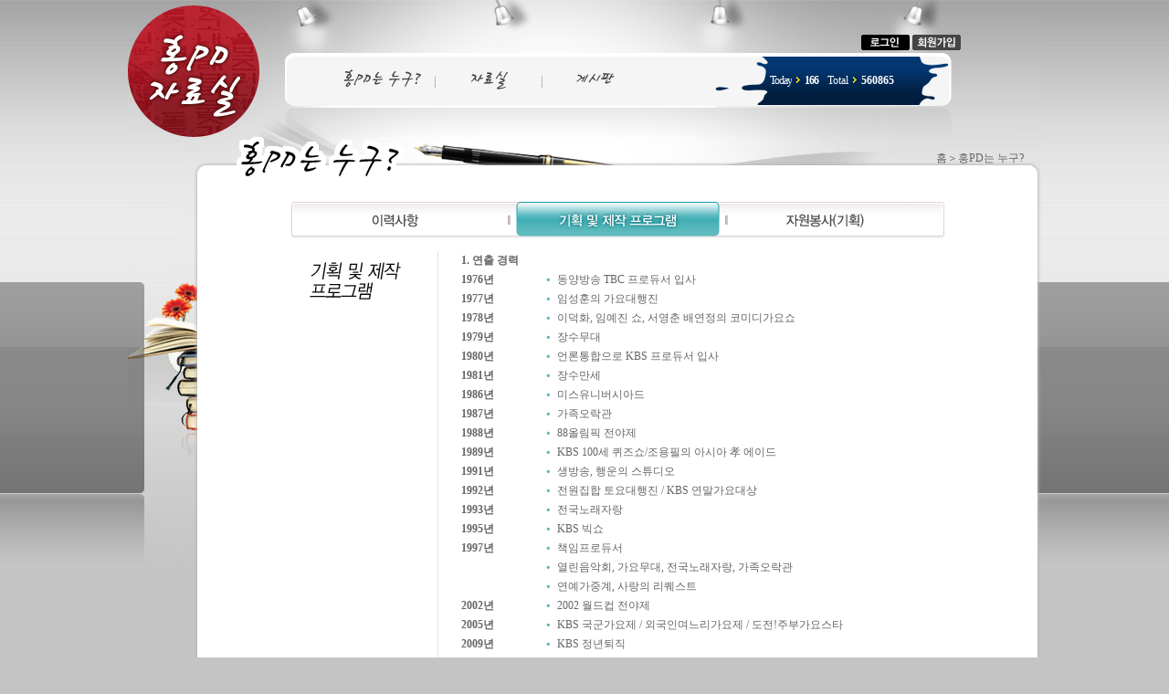

--- FILE ---
content_type: text/html
request_url: http://hongpd.net/Whois/Whois02.asp
body_size: 4950
content:

<html>
<head>
<meta http-equiv="Content-Type" content="text/html; charset=euc-kr" />
<title>『홍PD자료실』</title>
<link href="/css/style.css" type="text/css" rel="stylesheet">
<script language="javascript" src="/include/common.js"></script>
<script language="javascript">



</script>
</head>
<body>
<table width="100%" border="0" cellspacing="0" cellpadding="0">
  <tr>
    <td align="center" background="/images/bg01.gif"><table width="1000" border="0" cellspacing="0" cellpadding="0">
        <tr>
          <td background="/images/sub_bg_t.jpg"><table width="1000" border="0" cellspacing="0" cellpadding="0">
              <tr>
                <td><table border="0" cellspacing="0" cellpadding="0">

  <tr>

    <td><a href="/"><img src="/images/logo.gif" width="144" height="150"></a></td>

    <td width="856" valign="top"><table width="856" border="0" cellspacing="0" cellpadding="0">

        <tr>

          <td height="58" align="right" valign="bottom" background="/images/bg03.gif" style="padding-right:88"><table height="20" border="0" cellpadding="0" cellspacing="0">



              <tr>

                <td valign="top"><a href="/Login/Login.asp" onMouseOut="MM_swapImgRestore()" onMouseOver="MM_swapImage('topmenu01','','/images/topmenu01_on.gif',1)"><img src="/images/topmenu01_on.gif" name="topmenu01" border="0"></a></td>

                <td width="3"></td>

                <td valign="top"><a href="/Member/Join/Join_agree.asp" onMouseOut="MM_swapImgRestore()" onMouseOver="MM_swapImage('topmenu02','','/images/topmenu02_on.gif',1)"><img src="/images/topmenu02_off.gif" name="topmenu02" border="0"></a></td>

              </tr>



            </table></td>

        </tr>

        <tr>

          <td height="92"><table border="0" cellspacing="0" cellpadding="0">

              <tr>

                <td width="28"></td>

                <td><table border="0" cellspacing="0" cellpadding="0">

                    <tr>

                      <td><table width="730" height="60" border="0" cellpadding="0" cellspacing="0">

                          <tr>

                            <td width="48"><img src="/images/menu_bar_left.gif" width="48" height="60"></td>

                            <td background="/images/menu_bar_bg02.gif"><table border="0" cellspacing="0" cellpadding="0">

                                <tr>

                                  <td><a href="/Whois/Whois01.asp" onMouseOut="MM_swapImgRestore()" onMouseOver="MM_swapImage('menu01','','/images/menu01_on.gif',1)"><img src="/images/menu01_off.gif" name="menu01" width="116" height="60" border="0"></a></td>

                                  <td width="1"><img src="/images/menu_line.gif" width="1" height="60"></td>

                                  <td><a href="/PDS/" onMouseOut="MM_swapImgRestore()" onMouseOver="MM_swapImage('menu02','','/images/menu02_on.gif',1)"><img src="/images/menu02_off.gif" name="menu02" width="116" height="60" border="0"></a></td>

                                  <td width="1"><img src="/images/menu_line.gif" width="1" height="60"></td>

                                  <td><a href="/Board/Board.asp?tb=01&page=LIST" onMouseOut="MM_swapImgRestore()" onMouseOver="MM_swapImage('menu03','','/images/menu04_on.gif',1)"><img src="/images/menu04_off.gif" name="menu03" width="116" height="60" border="0"></a></td>

                                </tr>

                              </table></td>

                            <td width="259" background="/images/menu_bar_bg01.gif"><table border="0" cellspacing="0" cellpadding="0">

                                <tr>

                                  <td width="60"></td>

                                  <td><table border="0" cellspacing="0" cellpadding="0" style="table-layout:fixed">

									

                                      <tr>

                                        <td class="sm"><table border="0" cellspacing="0" cellpadding="0">

                                            <tr>

                                              <td><font color="#FFFFFF">Today</font></td>

                                              <td><img src="/images/today_arrow.gif" width="14" height="7"></td>

                                              <td><font color="#FFFFFF"><strong>166</strong></font></td>

                                            </tr>

                                          </table></td>

                                        <td width="10"></td>

                                        <td><table border="0" cellspacing="0" cellpadding="0">

                                            <tr>

                                              <td><font color="#FFFFFF">Total</font></td>

                                              <td><img src="/images/today_arrow.gif" width="14" height="7"></td>

                                              <td><font color="#FFFFFF"><strong>560865</strong></font></td>

                                            </tr>

                                          </table></td>

                                      </tr>

                                    </table></td>

                                  <td width="30"></td>

                                </tr>

                              </table></td>

                          </tr>

                        </table></td>

                    </tr>

					

                    <tr>

                      <td width="730" height="32" background="/images/sub_bg02.jpg"></td>

                    </tr>

					

                  </table></td>

              </tr>

            </table></td>

        </tr>

      </table></td>

  </tr>

</table>

<script language="javascript">

MM_preloadImages('/images/topmenu01_on.gif','/images/topmenu02_on.gif','/images/topmenu03_on.gif','/images/topmenu04_on.gif','/images/menu01_on.gif','/images/menu02_on.gif','/images/menu03_on.gif');

</script>

</td>
              </tr>
              <tr>
                <td style="padding-left:72">
				
				
<table width="928" border="0" cellspacing="0" cellpadding="0">
  <tr>
    <td width="19" height="46" valign="bottom"><img src="/images/sub_box01.png" width="19" height="19"></td>
    <td height="46" background="/images/sub_box_bg01.png" style="padding-left:28"><table width="100%" height="46" border="0" cellpadding="0" cellspacing="0">
        <tr>
          <td valign="bottom"><img src="/images/sub_title01.gif" width="183" height="46"></td>
          <td align="right">홈＞홍PD는 누구?</td>
        </tr>
      </table></td>
    <td width="19" valign="bottom"><img src="/images/sub_box02.png" width="19" height="19"></td>
  </tr>
  <tr>
    <td background="/images/sub_box_bg02.png"></td>
    <td bgcolor="#ffffff"><table width="890" border="0" cellspacing="0" cellpadding="0">
        <tr>
          <td height="25"></td>
        </tr>
        <tr>
          <td align="center"><table width="715" border="0" cellspacing="0" cellpadding="0">
              <tr>
                <td><table width="715" border="0" cellspacing="0" cellpadding="0">
  <tr>
    <td width="8"><img src="/images/history_bar01.gif" width="8" height="40"></td>
    <td background="/images/history_bg.gif"><table width="100%" border="0" cellspacing="0" cellpadding="0">
        <tr>
          <td width="223"><a href="/Whois/Whois01.asp" onMouseOut="MM_swapImgRestore()" onMouseOver="MM_swapImage('history_tab01','','/images/history_tab01_on.gif',1)"><img src="/images/history_tab01_off.gif" name="history_tab01" width="223" height="40"></a></td>
          <td width="15" align="center"><img src="/images/history_line.gif" width="3" height="40"></td>
          <td width="223"><a href="/Whois/Whois02.asp" onMouseOut="MM_swapImgRestore()" onMouseOver="MM_swapImage('history_tab02','','/images/history_tab02_on.gif',1)"><img src="/images/history_tab02_on.gif" name="history_tab02" width="223" height="40"></a></td>
          <td width="15" align="center"><img src="/images/history_line.gif" width="3" height="40"></td>
          <td><a href="/Whois/Whois03.asp" onMouseOut="MM_swapImgRestore()" onMouseOver="MM_swapImage('history_tab03','','/images/history_tab03_on.gif',1)"><img src="/images/history_tab03_off.gif" name="history_tab03" width="223" height="40"></a></td>
        </tr>
      </table></td>
    <td width="8"><img src="/images/history_bar02.gif" width="8" height="40"></td>
  </tr>
</table>
<script language="javascript">
MM_preloadImages('/images/history_tab01_on.gif','/images/history_tab02_on.gif','/images/history_tab03_on.gif');
</script>
</td>
              </tr>
              <tr>
                <td height="14"></td>
              </tr>
              <tr>
                <td><table width="715" border="0" cellspacing="0" cellpadding="0">
					<tr>
					  <td width="160" valign="top" style="padding-top:12"><img src="/images/history_txt02.gif" width="120" height="41"></td>
					  <td width="1" bgcolor="#E1E1E1"></td>
					  <td style= "padding-left:25"><table width="100%" border="0" cellspacing="0" cellpadding="0">
						  <tr>
                            <td width="93" height="21"><strong>1. 연출 경력</strong></td>
                            <td width="12"></td>
                            <td></td>
                          </tr>
                          <tr>
                            <td width="93" height="21"><strong>1976년</strong></td>
                            <td width="12"><img src="/images/history_dot.gif" width="12" height="4"></td>
                            <td>동양방송 TBC 프로듀서 입사</td>
                          </tr>
                          <tr>
                            <td height="21"><strong>1977년</strong></td>
                            <td><img src="/images/history_dot.gif" width="12" height="4"></td>
                            <td>임성훈의 가요대행진</td>
                          </tr>
                          <tr>
                            <td height="21"><strong>1978년</strong></td>
                            <td><img src="/images/history_dot.gif" width="12" height="4"></td>
                            <td>이덕화, 임예진 쇼, 서영춘 배연정의 코미디가요쇼</td>
                          </tr>
                          <tr>
                            <td height="21"><strong>1979년</strong></td>
                            <td><img src="/images/history_dot.gif" width="12" height="4"></td>
                            <td>장수무대</td>
                          </tr>
                          <tr>
                            <td height="21"><strong>1980년</strong></td>
                            <td><img src="/images/history_dot.gif" width="12" height="4"></td>
                            <td>언론통합으로 KBS 프로듀서 입사</td>
                          </tr>
                          <tr>
                            <td height="21"><strong>1981년</strong></td>
                            <td><img src="/images/history_dot.gif" width="12" height="4"></td>
                            <td>장수만세</td>
                          </tr>
                          <tr>
                            <td height="21"><strong>1986년</strong></td>
                            <td><img src="/images/history_dot.gif" width="12" height="4"></td>
                            <td>미스유니버시아드</td>
                          </tr>
                          <tr>
                            <td height="21"><strong>1987년</strong></td>
                            <td><img src="/images/history_dot.gif" width="12" height="4"></td>
                            <td>가족오락관</td>
                          </tr>
                          <tr>
                            <td height="21"><strong>1988년</strong></td>
                            <td><img src="/images/history_dot.gif" width="12" height="4"></td>
                            <td>88올림픽 전야제</td>
                          </tr>
                          <tr>
                            <td height="21"><strong>1989년</strong></td>
                            <td><img src="/images/history_dot.gif" width="12" height="4"></td>
                            <td>KBS 100세 퀴즈쇼/조용필의 아시아 孝 에이드</td>
                          </tr>
                          <tr>
                            <td height="21"><strong>1991년</strong></td>
                            <td><img src="/images/history_dot.gif" width="12" height="4"></td>
                            <td>생방송, 행운의 스튜디오</td>
                          </tr>
						  <tr>
                            <td height="21"><strong>1992년</strong></td>
                            <td><img src="/images/history_dot.gif" width="12" height="4"></td>
                            <td>전원집합 토요대행진 / KBS 연말가요대상</td>
                          </tr>
						  <tr>
                            <td height="21"><strong>1993년</strong></td>
                            <td><img src="/images/history_dot.gif" width="12" height="4"></td>
                            <td>전국노래자랑</td>
                          </tr>
						  <tr>
                            <td height="21"><strong>1995년</strong></td>
                            <td><img src="/images/history_dot.gif" width="12" height="4"></td>
                            <td>KBS 빅쇼</td>
                          </tr>
						  <tr>
                            <td height="21"><strong>1997년</strong></td>
                            <td><img src="/images/history_dot.gif" width="12" height="4"></td>
                            <td>책임프로듀서</td>
                          </tr>
						  <tr>
                            <td height="21"></td>
                            <td><img src="/images/history_dot.gif" width="12" height="4"></td>
                            <td>열린음악회, 가요무대, 전국노래자랑, 가족오락관</td>
                          </tr>
						  <tr>
                            <td height="21"></td>
                            <td><img src="/images/history_dot.gif" width="12" height="4"></td>
                            <td>연예가중계, 사랑의 리퀘스트</td>
                          </tr>
						  <tr>
                            <td height="21"><strong>2002년</strong></td>
                            <td><img src="/images/history_dot.gif" width="12" height="4"></td>
                            <td>2002 월드컵 전야제</td>
                          </tr>
						  <tr>
                            <td height="21"><strong>2005년</strong></td>
                            <td><img src="/images/history_dot.gif" width="12" height="4"></td>
                            <td>KBS 국군가요제 / 외국인며느리가요제 / 도전!주부가요스타</td>
                          </tr>
						  <tr>
                            <td height="21"><strong>2009년</strong></td>
                            <td><img src="/images/history_dot.gif" width="12" height="4"></td>
                            <td>KBS 정년퇴직</td>
                          </tr>
						  <tr>
                            <td height="21"><strong>2010년</strong></td>
                            <td><img src="/images/history_dot.gif" width="12" height="4"></td>
                            <td>지성 P&amp;C 대표</td>
                          </tr>
						  <tr>
                            <td height="21"><strong>2024년</strong></td>
                            <td><img src="/images/history_dot.gif" width="12" height="4"></td>
                            <td>일본 메이플라워 이사</td>
                          </tr>
						  <tr>
                            <td height="21"><strong>2025년</strong></td>
                            <td><img src="/images/history_dot.gif" width="12" height="4"></td>
                            <td>대한민국시니어스마트폰영상제 기획</td>
                          </tr>
						  <tr>
                            <td height="21"><strong></strong></td>
                            <td></td>
                            <td></td>
                          </tr>
						  <tr>
                            <td width="93" height="21"><strong>2. 수상내역</strong></td>
                            <td width="12"></td>
                            <td></td>
                          </tr>
						  <tr>
                            <td height="21"><strong>1984년</strong></td>
                            <td><img src="/images/history_dot.gif" width="12" height="4"></td>
                            <td>대통령상 수상</td>
                          </tr>
						  <tr>
                            <td height="21"><strong>1986년</strong></td>
                            <td><img src="/images/history_dot.gif" width="12" height="4"></td>
                            <td>보건복지부 장관상 수상</td>
                          </tr>
						  <tr>
                            <td height="21"><strong>1999년</strong></td>
                            <td><img src="/images/history_dot.gif" width="12" height="4"></td>
                            <td>삼성복지재단 효행상 경로부문 大賞 수상</td>
                          </tr>
						  <tr>
                            <td height="21"><strong></strong></td>
                            <td></td>
                            <td></td>
                          </tr>
						  <tr>
                            <td width="93" height="21"><strong>3. 저서</strong></td>
                            <td width="12"></td>
                            <td></td>
                          </tr>
						  <tr>
                            <td height="21"><strong>2010년</strong></td>
                            <td><img src="/images/history_dot.gif" width="12" height="4"></td>
                            <td>'노인을 죽여야 노인이 산다' 출간</td>
                          </tr>
						   <tr>
                            <td height="21"><strong></strong></td>
                            <td></td>
                            <td></td>
                          </tr>
						  <tr>
                            <td height="21" colspan="3"><strong>4. 노인복지 기획 및 봉사활동</strong></td>
                            </tr>
						  <tr>
							<td width="93" height="21"><strong>1985년</strong></td>
							<td width="12"><img src="/images/history_dot.gif" width="12" height="4"></td>
							<td>토종의 맛 밑반찬 장터, 노인 전용 효카드 무료 발급</td>
						  </tr>
						  <tr>
							<td height="21"><strong>1986년</strong></td>
							<td><img src="/images/history_dot.gif" width="12" height="4"></td>
							<td>노인용품 전문 판매장 개설, 며느리 소원 상담전화 개설</td>
						  </tr>
						  <tr>
							<td height="21"><strong>1990년</strong></td>
							<td><img src="/images/history_dot.gif" width="12" height="4"></td>
							<td>노인취업 은빛전화 개설, 시어머니 전화 개설</td>
						  </tr>
						  <tr>
							<td height="21"><strong>1991년</strong></td>
							<td><img src="/images/history_dot.gif" width="12" height="4"></td>
							<td>며느리수기 공모, 노인취업 박람회(88체육관), 효 심포지엄 개최</td>
						  </tr>
						  <tr>
							<td height="21"><strong>1991~1995년</strong></td>
							<td><img src="/images/history_dot.gif" width="12" height="4"></td>
							<td>일하는 노인 수기공모, 일하는 노인사진 컨테스트</td>
						  </tr>
						  <tr>
							<td height="21"><strong>1992년</strong></td>
							<td><img src="/images/history_dot.gif" width="12" height="4"></td>
							<td>[할수록 좋아] 일하는 노인수기 단행본 발간</td>
						  </tr>
						  <tr>
							<td height="21"><strong>1993년</strong></td>
							<td><img src="/images/history_dot.gif" width="12" height="4"></td>
							<td>효사진 컨테스트, 노인취업 은빛전화 1,000명 취업 알선</td>
						  </tr>
						  <tr>
							<td height="21"><strong>1994년</strong></td>
							<td><img src="/images/history_dot.gif" width="12" height="4"></td>
							<td>노인 컴퓨터 교실 개설, 노인취업 은빛전화 1,300명 취업 알선</td>
						  </tr>
						  <tr>
							<td height="21"><strong>1994년</strong></td>
							<td><img src="/images/history_dot.gif" width="12" height="4"></td>
							<td>노인 컴퓨터 교실 개설</td>
						  </tr>
						  <tr>
							<td height="21"><strong></strong></td>
							<td><img src="/images/history_dot.gif" width="12" height="4"></td>
							<td>&lt;노인취업 은빛전화&gt; 1,300명 취업 알선</td>
						  </tr>
						  <tr>
							<td height="21"><strong>1995년</strong></td>
							<td><img src="/images/history_dot.gif" width="12" height="4"></td>
							<td>실버배낭여행, 효 캠프, 노인 영어말하기 대회</td>
						  </tr>
						  <tr>
							<td height="21"><strong>1997년</strong></td>
							<td><img src="/images/history_dot.gif" width="12" height="4"></td>
							<td>황영조 효마라톤 대한민국 일주, 노노(NO 老) 야구단 결성</td>
						  </tr>
						  <tr>
							<td height="21"><strong>2003년</strong></td>
							<td><img src="/images/history_dot.gif" width="12" height="4"></td>
							<td>세계 孝문화 축제</td>
						  </tr>
						  <tr>
							<td height="21"><strong>2006년</strong></td>
							<td><img src="/images/history_dot.gif" width="12" height="4"></td>
							<td>아름다운 불효 사연 공모</td>
						  </tr>
						  <tr>
							<td height="21"><strong>2008년</strong></td>
							<td><img src="/images/history_dot.gif" width="12" height="4"></td>
							<td>뽕필닷컴 기획, 홍PD닷넷 운영중</td>
						  </tr>
						  <tr>
                            <td height="21"><strong>2012년</strong></td>
                            <td><img src="/images/history_dot.gif" width="12" height="4"></td>
                            <td>세계효연합(WHU) 추진본부 창립</td>
                          </tr>
						</table></td>
					</tr>
				  </table></td>
              </tr>
            </table></td>
        </tr>
        <tr>
          <td height="15"></td>
        </tr>
      </table></td>
    <td background="/images/sub_box_bg03.png">&nbsp;</td>
  </tr>
  <tr>
    <td width="19"><img src="/images/sub_box03.png" width="19" height="19"></td>
    <td background="/images/sub_box_bg04.png"></td>
    <td width="19"><img src="/images/sub_box04.png" width="19" height="19"></td>
  </tr>
</table>


				
				
				</td>
              </tr>
              <tr>
                <td><table width="100%" border="0" cellpadding="0" cellspacing="0">
  <tr>
    <td height="50" align="center" valign="bottom"><img src="/images/copy.gif" width="223" height="13"></td>
  </tr>
  <tr>
    <td height="30"></td>
  </tr>
</table>
</td>
              </tr>
            </table></td>
        </tr>
      </table></td>
  </tr>
</table>
</body>
</html>


--- FILE ---
content_type: text/css
request_url: http://hongpd.net/css/style.css
body_size: 3742
content:
BODY {
	FONT-SIZE: 12px; COLOR: #666666; FONT-FAMILY: "돋움", "verdana", "tahoma";
	margin-left: 0px;
	margin-top: 0px;
	margin-right: 0px;
	margin-bottom: 0px;
	background-color: #c4c4c4;
}
TABLE {
	FONT-SIZE: 12px; COLOR: #666666; FONT-FAMILY: "돋움", "verdana", "tahoma"
}
TR {
	FONT-SIZE: 12px; COLOR: #666666; FONT-FAMILY: "돋움", "verdana", "tahoma"
}
TD {   
	FONT-SIZE: 12px; COLOR: #666666; LINE-HEIGHT: 120%; FONT-FAMILY: "돋움", "verdana", "tahoma"
}
.text {   
	FONT-SIZE: 12px; COLOR: #666666; LINE-HEIGHT: 150%; FONT-FAMILY: "돋움", "verdana", "tahoma"
}
.text1 {   
	FONT-SIZE: 12px; COLOR: #333333; FONT-FAMILY: "돋움", "verdana", "tahoma"
}
.text2 {   
	FONT-SIZE: 12px; COLOR: #666666; FONT-FAMILY: "돋움", "verdana", "tahoma"; LETTER-SPACING: -1px
}
.text3 {   
	FONT-SIZE: 12px; COLOR: #666666; FONT-FAMILY: "돋움", "verdana", "tahoma";
}
.text4 {   
	FONT-SIZE: 12px; COLOR: #333333; FONT-FAMILY: "돋움", "verdana", "tahoma"; LETTER-SPACING: -1px
}
.text6 {   
	FONT-SIZE: 12px; COLOR: #666666; LINE-HEIGHT: 150%; FONT-FAMILY: "돋움", "verdana", "tahoma"; LETTER-SPACING: -1px
}
.order_num {   
	FONT-SIZE: 14px; COLOR: #F57C01; FONT-FAMILY: "돋움", "verdana", "tahoma"
}
.large_txt {   
	FONT-SIZE: 14px; COLOR: #666666; FONT-FAMILY: "돋움", "verdana", "tahoma"; LETTER-SPACING: -1px
}
.sm {
	FONT-SIZE: 11px; COLOR: #333333; FONT-FAMILY: "돋움", "verdana", "tahoma"; LETTER-SPACING: -1px
}
.sm2 {
	FONT-SIZE: 11px; COLOR: #555555; FONT-FAMILY: "돋움", "verdana", "tahoma"
}
.sm3 {
	FONT-SIZE: 9px; COLOR: #F26638; FONT-FAMILY:  "verdana", "돋움", "tahoma"; LETTER-SPACING: -1px
}
.proname {
	FONT-SIZE: 12px; COLOR: #FF7700; FONT-FAMILY: "굴림", "verdana", "tahoma"
}
.proname2 {
	FONT-SIZE: 12px; COLOR: #101010; LINE-HEIGHT: 120%; FONT-FAMILY: "굴림", "verdana", "tahoma"
}
BODY {
	SCROLLBAR-FACE-COLOR: #fc8200;
	SCROLLBAR-HIGHLIGHT-COLOR: ##ffffff;
	SCROLLBAR-SHADOW-COLOR: #cccccc;
	SCROLLBAR-3DLIGHT-COLOR: #ffffff;
	SCROLLBAR-ARROW-COLOR: #ffffff;
	SCROLLBAR-TRACK-COLOR: #ffffff;
	SCROLLBAR-DARKSHADOW-COLOR: #ffffff;
}
IMG {
	BORDER-RIGHT: 0px; BORDER-TOP: 0px; BORDER-LEFT: 0px; BORDER-BOTTOM: 0px
}
list:unknown {
	PADDING-LEFT: 4px; WIDTH: 500px; COLOR: #333333
}
checkbox {
	BORDER-TOP-WIDTH: 0px; BORDER-LEFT-WIDTH: 0px; BORDER-BOTTOM-WIDTH: 0px; COLOR: #ffffff; BORDER-RIGHT-WIDTH: 0px
}
A:link {
	COLOR: #3c3c3c; TEXT-DECORATION: none
}
A:visited {
	COLOR: #3c3c3c; TEXT-DECORATION: none
}
A:hover {
	COLOR: #000000; TEXT-DECORATION: none
}
A:active {
	COLOR: #3c3c3c; TEXT-DECORATION: none
}
A.news:link {
	COLOR: #ffffff; TEXT-DECORATION: none
}
A.news:visited {
	COLOR: #ffffff; TEXT-DECORATION: none
}
A.news:active {
	COLOR: #ffffff; TEXT-DECORATION: none
}
A.news:hover {
	COLOR: #EAB20A; TEXT-DECORATION: none
}
A.point:link {
	COLOR: #cc97a6; TEXT-DECORATION: none
}
A.point:visited {
	COLOR: #cc97a6; TEXT-DECORATION: none
}
A.point:hover {
	COLOR: #cc97a6; TEXT-DECORATION: none
}
A.point:active {
	COLOR: #cc97a6; TEXT-DECORATION: none
}
.ls01mm {
	LETTER-SPACING: -0.1mm
}
.ls02mm {
	LETTER-SPACING: -0.2mm
}
.ls03mm {
	LETTER-SPACING: -0.3mm
}
.9dpgray {
	PADDING-RIGHT: 11px; PADDING-LEFT: 11px; FONT-SIZE: 9pt; PADDING-BOTTOM: 3px; COLOR: #3c3c3c; LINE-HEIGHT: 21px; PADDING-TOP: 3px; FONT-FAMILY: "굴림", "arial"; TEXT-DECORATION: none
}
.9dpgray A {
	FONT-SIZE: 9pt; COLOR: #3c3c3c; LINE-HEIGHT: 21px; FONT-FAMILY: 굴림, arial; TEXT-DECORATION: none
}
.9dpgray A:visited {
	COLOR: #3c3c3c; TEXT-DECORATION: none
}
.9dpgray A:hover {
	COLOR: #3c3c3c; TEXT-DECORATION: underline
}
.9dpgray A:active {
	COLOR: #3c3c3c; TEXT-DECORATION: underline
}
.8dpgray {
	PADDING-RIGHT: 3px; PADDING-LEFT: 3px; FONT-SIZE: 9pt; PADDING-BOTTOM: 1px; COLOR: #3c3c3c; PADDING-TOP: 1px; FONT-FAMILY: "굴림", "arial"; TEXT-DECORATION: none
}
.8dpgray A {
	FONT-SIZE: 9pt; COLOR: #3c3c3c; LINE-HEIGHT: 21px; FONT-FAMILY: 굴림, arial; TEXT-DECORATION: none
}
.8dpgray A:visited {
	COLOR: #3c3c3c; TEXT-DECORATION: none
}
.8dpgray A:hover {
	COLOR: #3c3c3c; TEXT-DECORATION: underline
}
.8dpgray A:active {
	COLOR: #3c3c3c; TEXT-DECORATION: underline
}
.headtitle {
	FONT-WEIGHT: bold; FONT-SIZE: 20pt; COLOR: #000000; LINE-HEIGHT: 27px; FONT-FAMILY: 굴림, arial; LETTER-SPACING: -3px; TEXT-DECORATION: none
}
.headtitle A {
	FONT-WEIGHT: bold; FONT-SIZE: 20pt; COLOR: #000000; LINE-HEIGHT: 27px; FONT-FAMILY: 굴림, arial; LETTER-SPACING: -3px; TEXT-DECORATION: none
}
.headtitle A:visited {
	COLOR: #000000; TEXT-DECORATION: none
}
.headtitle A:hover {
	COLOR: #000000; TEXT-DECORATION: none
}
.headtitle A:active {
	COLOR: #000000; TEXT-DECORATION: none
}
.title {
	FONT-WEIGHT: bold; FONT-SIZE: 15pt; COLOR: #000000; FONT-FAMILY: seoul,gulim,Arial
}
.pro_title {
	FONT-WEIGHT: bold; FONT-SIZE: 11pt; COLOR: #343434; FONT-FAMILY: "돋움", "Arial"; LETTER-SPACING: -1px
}
.de_title {
	FONT-WEIGHT: bold; FONT-SIZE: 12pt; COLOR: #333333; FONT-FAMILY: "돋움", "Arial"
}
.de_text {
	FONT-SIZE: 12pt; COLOR: #101010; FONT-FAMILY: "돋움", "Arial"
}
.de_text2 {
	FONT-SIZE: 12pt; COLOR: #101010; FONT-FAMILY: "돋움", "Arial" ; LETTER-SPACING: -1px
}
.bb {
	BORDER-RIGHT: #E5DDD5 1px solid; TABLE-LAYOUT: fixed; BORDER-TOP: #E5DDD5 1px solid; BORDER-LEFT: #E5DDD5 1px solid; BORDER-BOTTOM: #E5DDD5 1px solid
}
.bb2 {
	BORDER-RIGHT: #D2D996 1px solid; TABLE-LAYOUT: fixed; BORDER-TOP: #D2D996 1px solid; BORDER-LEFT: #D2D996 1px solid; BORDER-BOTTOM: #D2D996 1px solid
}
.bb3 {
	BORDER-RIGHT: #C6C6C6 1px solid; TABLE-LAYOUT: fixed; BORDER-TOP: #C6C6C6 1px solid; BORDER-LEFT: #C6C6C6 1px solid; BORDER-BOTTOM: #D2D996 1px solid
}	
	.title_m {
	FONT-WEIGHT: bold; FONT-SIZE: 13pt; COLOR: #3c3c3c; FONT-FAMILY: "돋움", "Arial"; LETTER-SPACING: -2px
}
.title_m A {
	FONT-WEIGHT: bold; FONT-SIZE: 13pt; COLOR: #3c3c3c; FONT-FAMILY: 돋움, Arial; LETTER-SPACING: -2px
}
.title_m A:visited {
	COLOR: #3c3c3c; TEXT-DECORATION: none
}
.title_m A:hover {
	COLOR: #11577b; TEXT-DECORATION: underline
}
.title_m A:active {
	COLOR: #3c3c3c; TEXT-DECORATION: none
}
.title16 {
	PADDING-LEFT: 13px; FONT-WEIGHT: bold; FONT-SIZE: 16pt; PADDING-BOTTOM: 3px; COLOR: #000000; PADDING-TOP: 4px; FONT-FAMILY: seoul,gulim,Arial; LETTER-SPACING: -2px
}
.title18 {
	PADDING-RIGHT: 5px; PADDING-LEFT: 5px; FONT-WEIGHT: bold; FONT-SIZE: 18pt; PADDING-BOTTOM: 3px; COLOR: #454545; PADDING-TOP: 5px; FONT-FAMILY: "seoul", "gulim", "Arial"; LETTER-SPACING: -1px
}
.txt1 {
	FONT-SIZE: 9pt; COLOR: #333333; LINE-HEIGHT: 18px; TEXT-DECORATION: none
}
.txt2 {
	FONT-SIZE: 11pt; PADDING-BOTTOM: 2px; COLOR: #3c3c3c; LINE-HEIGHT: 19px; PADDING-TOP: 2px; FONT-FAMILY: "돋움", "arial"; TEXT-DECORATION: none
}
.txt {
	PADDING-LEFT: 2px; FONT-SIZE: 9pt; COLOR: #515151; LINE-HEIGHT: 18px; FONT-FAMILY: 굴림, arial; TEXT-DECORATION: none
}
.txt_non {
	FONT-SIZE: 9pt; LINE-HEIGHT: 18px; FONT-FAMILY: seoul, 굴림, Arial
}
.txt11 {
	FONT-SIZE: 11pt; COLOR: #515151; LINE-HEIGHT: 170%; FONT-FAMILY: "seoul", "굴림", "Arial"
}
.txt11 A {
	FONT-SIZE: 11pt; COLOR: #515151; LINE-HEIGHT: 170%; FONT-FAMILY: seoul, 굴림, Arial
}
.txt11 A:visited {
	COLOR: #515151; TEXT-DECORATION: none
}
.txt11 A:hover {
	COLOR: #11577b; TEXT-DECORATION: underline
}
.txt11 A:active {
	COLOR: #515151; TEXT-DECORATION: none
}
.txt0 {
	FONT-SIZE: 12px; COLOR: #515151; LINE-HEIGHT: 170%; FONT-FAMILY: "seoul", "돋움", "Arial"
}
.txt0 A {
	FONT-SIZE: 12px; COLOR: #515151; LINE-HEIGHT: 170%; FONT-FAMILY: seoul, 돋움, Arial
}
.txt0 A:visited {
	COLOR: #515151; TEXT-DECORATION: none
}
.txt0 A:hover {
	COLOR: #678113; TEXT-DECORATION: none
}
.txt0 A:active {
	COLOR: #515151; TEXT-DECORATION: none
}
.board-list {
	FONT-WEIGHT: bold; FONT-SIZE: 12px; FONT-FAMILY: "돋움"
}
.board-list A {
	FONT-WEIGHT: bold; FONT-SIZE: 12px; FONT-FAMILY: "돋움"
}
.board-list A:visited {
	COLOR: #515151; TEXT-DECORATION: none
}
.board-list A:hover {
	COLOR: #ff7131; TEXT-DECORATION: none
}
.board-list A:active {
	COLOR: #515151; TEXT-DECORATION: none
}
.list {
	FONT-SIZE: 9pt; COLOR: #333333; LINE-HEIGHT: 20px; FONT-FAMILY: seoul, 굴림, Arial
}
.list10 {
	FONT-SIZE: 10pt; COLOR: #000000; LINE-HEIGHT: 18px; FONT-FAMILY: seoul, 굴림, Arial
}
.bar_relate {
	FONT-WEIGHT: bold; FONT-SIZE: 9pt; COLOR: #6e2566; FONT-FAMILY: seoul,gulim,Arial
}
.list {
	FONT-SIZE: 9pt; COLOR: #515151; LINE-HEIGHT: 21px; FONT-FAMILY: 굴림, arial; TEXT-DECORATION: none
}
.lh18 {
	FONT-SIZE: 12px; COLOR: #4ea9a9; FONT-FAMILY: "굴림"
}
.lh16 {
	FONT-WEIGHT: normal; COLOR: #003366; FONT-FAMILY: "굴림"
}
.lh14 {
	COLOR: #6699cc; LINE-HEIGHT: 14px; TEXT-ALIGN: justify
}
.title {
	FONT-WEIGHT: bold; FONT-SIZE: 14px; COLOR: #333333; FONT-FAMILY: "굴림"
}
.title02 {
	PADDING-RIGHT: 11px; PADDING-LEFT: 11px; FONT-WEIGHT: bold; FONT-SIZE: 14px; PADDING-BOTTOM: 3px; COLOR: #333333; PADDING-TOP: 3px; FONT-FAMILY: "굴림"
}
.title03 {
	PADDING-RIGHT: 8px; PADDING-LEFT: 8px; FONT-WEIGHT: bold; FONT-SIZE: 12px; COLOR: #2a5d78; FONT-FAMILY: "굴림"
}
.title03 A {
	PADDING-RIGHT: 10px; PADDING-LEFT: 10px; FONT-WEIGHT: bold; FONT-SIZE: 12px; PADDING-BOTTOM: 3px; COLOR: #2a5d78; PADDING-TOP: 3px; FONT-FAMILY: "굴림"
}
.title03 A:visited {
	COLOR: #2a5d78; TEXT-DECORATION: none
}
.title03 A:hover {
	COLOR: #2a5d78; TEXT-DECORATION: underline
}
.title03 A:active {
	COLOR: #2a5d78; TEXT-DECORATION: none
}
.base_input {
	BORDER-RIGHT: #E2E2E2 1px solid; BORDER-TOP: #E2E2E2 1px solid; FONT-SIZE: 12px; BORDER-LEFT: #E2E2E2 1px solid; COLOR: #666666; BORDER-BOTTOM: #E2E2E2 1px solid; PADDING-LEFT: 3px; PADDING-TOP: 2px; background: #F4F4F4;
}
.base_input_1 {
	BORDER-RIGHT: #7B7B7B 1px solid; BORDER-TOP: #7B7B7B 1px solid; FONT-SIZE: 12px; BORDER-LEFT: #7B7B7B 1px solid; PADDING-TOP: 3px; PADDING-LEFT: 2px;COLOR: #000000; BORDER-BOTTOM: #7B7B7B 1px solid
}
.base_input_2 {
	BORDER-RIGHT: #141414 1px solid; BORDER-TOP: #141414 1px solid; FONT-SIZE: 12px; BORDER-LEFT: #141414 1px solid; PADDING-TOP: 3px; PADDING-LEFT: 2px;COLOR: #ffffff; BORDER-BOTTOM: #141414 1px solid; background: #383838;
}
.base_input_3 {
	BORDER-RIGHT: #878787 1px solid; BORDER-TOP: #878787 1px solid; FONT-SIZE: 12px; BORDER-LEFT: #878787 1px solid; PADDING-TOP: 3px; PADDING-LEFT: 2px;COLOR: #666666; BORDER-BOTTOM: #878787 1px solid
}
.base_input_4 {
	BORDER-RIGHT: #E0E0E0 1px solid; BORDER-TOP: #E0E0E0 1px solid; FONT-SIZE: 12px; BORDER-LEFT: #E0E0E0 1px solid; PADDING-TOP: 3px; PADDING-LEFT: 2px;COLOR: #666666; BORDER-BOTTOM: #E0E0E0 1px solid
}
.base_input_5 {
	BORDER-RIGHT: #7F9DB9 1px solid; BORDER-TOP: #7F9DB9 1px solid; FONT-SIZE: 12px; BORDER-LEFT: #7F9DB9 1px solid; PADDING-TOP: 3px; PADDING-LEFT: 2px;COLOR: #666666; BORDER-BOTTOM: #7F9DB9 1px solid
}
.select1 {
	FONT-WEIGHT: normal; FONT-SIZE: 11px; COLOR: #666666; FONT-FAMILY: "굴림", "Dotum"; TEXT-DECORATION: none
}
.point {
	COLOR: #ff3333
}
.point_c {
	FONT-WEIGHT: bold; COLOR: #ffffff
}
.list {
	FONT-WEIGHT: bold; COLOR: #666666
}
.detail {
	COLOR: #666666
}
.event {
	FONT-SIZE: 8pt; COLOR: #336699
}
.list02 {
	COLOR: #777777; LINE-HEIGHT: 14px
}
.brd_td00 {
	PADDING-RIGHT: 20px; PADDING-LEFT: 0px; PADDING-BOTTOM: 0px; PADDING-TOP: 3px; BACKGROUND-COLOR: #eff7ff
}
.brd_td01 {
	PADDING-RIGHT: 12px; PADDING-LEFT: 12px; PADDING-BOTTOM: 2px; PADDING-TOP: 3px
}
.brd_td02 {
	BORDER-RIGHT: #d0dfea 1px solid; PADDING-RIGHT: 8px; BORDER-TOP: #d0dfea 1px solid; PADDING-LEFT: 8px; FONT-SIZE: 12px; PADDING-BOTTOM: 2px; BORDER-LEFT: #d0dfea 1px solid; PADDING-TOP: 2px; BORDER-BOTTOM: #d0dfea 1px solid; FONT-FAMILY: "굴림"; BACKGROUND-COLOR: #eef4ff
}
.brd_td022 {
	PADDING-RIGHT: 10px; PADDING-LEFT: 10px; PADDING-BOTTOM: 3px; PADDING-TOP: 3px
}
.brd_td023 {
	PADDING-RIGHT: 12px; PADDING-LEFT: 12px; FONT-SIZE: 12px; PADDING-BOTTOM: 0px; COLOR: #000066; PADDING-TOP: 3px; FONT-FAMILY: "굴림"
}
.brd_td02_c {
	PADDING-RIGHT: 0px; PADDING-LEFT: 20px; FONT-WEIGHT: normal; PADDING-BOTTOM: 3px; COLOR: #3c3c3c; PADDING-TOP: 3px; BACKGROUND-COLOR: #f0f5f7
}
.brd_td03 {
	BORDER-RIGHT: #82bfbf 1px solid; PADDING-RIGHT: 2px; BORDER-TOP: #82bfbf 1px solid; PADDING-LEFT: 2px; FONT-WEIGHT: bold; FONT-SIZE: 12px; PADDING-BOTTOM: 2px; BORDER-LEFT: #82bfbf 1px solid; PADDING-TOP: 2px; BORDER-BOTTOM: #82bfbf 1px solid; FONT-FAMILY: "굴림"; BACKGROUND-COLOR: #e3eec6
}
.brd_td04 {
	BORDER-RIGHT: #c1d6ea 1px solid; PADDING-RIGHT: 13px; BORDER-TOP: #c1d6ea 1px solid; PADDING-LEFT: 13px; FONT-WEIGHT: normal; PADDING-BOTTOM: 9px; BORDER-LEFT: #c1d6ea 1px solid; COLOR: #666666; PADDING-TOP: 9px; BORDER-BOTTOM: #c1d6ea 1px solid; FONT-FAMILY: "굴림"; BACKGROUND-COLOR: #f1f7fc
}
.brd_td07 {
	PADDING-RIGHT: 2px; PADDING-LEFT: 3px; FONT-WEIGHT: normal; PADDING-BOTTOM: 2px; COLOR: #336699; PADDING-TOP: 3px; FONT-FAMILY: "굴림"; BACKGROUND-COLOR: #f0fbf3
}
.brd_td05 {
	PADDING-RIGHT: 0px; PADDING-LEFT: 9px; FONT-SIZE: 12px; PADDING-BOTTOM: 0px; COLOR: #336699; PADDING-TOP: 3px; FONT-FAMILY: "굴림"; BACKGROUND-COLOR: #cce3ee
}
.brd_td05_c {
	PADDING-RIGHT: 0px; PADDING-LEFT: 0px; FONT-WEIGHT: bold; FONT-SIZE: 12px; PADDING-BOTTOM: 0px; COLOR: #cc6666; PADDING-TOP: 3px; FONT-FAMILY: "굴림"; BACKGROUND-COLOR: #f2eee3; TEXT-ALIGN: center
}
.brd_td06 {
	BORDER-RIGHT: #d5d5d5 1px solid; PADDING-RIGHT: 0px; BORDER-TOP: #d5d5d5 1px solid; PADDING-LEFT: 9px; PADDING-BOTTOM: 0px; BORDER-LEFT: #d5d5d5 1px solid; COLOR: #8c8c8c; PADDING-TOP: 3px; BORDER-BOTTOM: #d5d5d5 1px solid; FONT-FAMILY: "굴림"
}
.brd_td06_c {
	PADDING-RIGHT: 0px; PADDING-LEFT: 0px; FONT-WEIGHT: normal; FONT-SIZE: 12px; PADDING-BOTTOM: 0px; COLOR: #000066; PADDING-TOP: 3px; FONT-FAMILY: "굴림"; BACKGROUND-COLOR: #b3d3e3
}
.table_01 {
	BORDER-RIGHT: #efebef 3px solid; BORDER-TOP: #efebef 3px solid; PADDING-LEFT: 13px; FONT-SIZE: 12px; BORDER-LEFT: #efebef 3px solid; BORDER-BOTTOM: #efebef 3px solid; FONT-FAMILY: "굴림"
}
.table_box {
	BORDER-RIGHT: #f0d9d2 1px solid; BORDER-TOP: #f0d9d2 1px solid; BORDER-LEFT: #f0d9d2 1px solid; COLOR: #cc6666; BORDER-BOTTOM: #f0d9d2 1px solid
}
.table_02 {
	BORDER-RIGHT: #e3f3fb 3px solid; BORDER-TOP: #e3f3fb 3px solid; BORDER-LEFT: #e3f3fb 3px solid; BORDER-BOTTOM: #e3f3fb 3px solid
}
.table_03 {
	BORDER-RIGHT: #d6e9db 1px solid; PADDING-RIGHT: 12px; BORDER-TOP: #d6e9db 1px solid; PADDING-LEFT: 10px; FONT-SIZE: 12px; PADDING-BOTTOM: 3px; BORDER-LEFT: #d6e9db 1px solid; COLOR: #006666; PADDING-TOP: 3px; BORDER-BOTTOM: #d6e9db 1px solid; FONT-FAMILY: "굴림"
}
.table_04 {
	BORDER-RIGHT: #84b2bd 1px solid; BORDER-TOP: #84b2bd 1px solid; PADDING-LEFT: 12px; FONT-SIZE: 12px; BORDER-LEFT: #84b2bd 1px solid; COLOR: #336699; BORDER-BOTTOM: #84b2bd 1px solid; FONT-FAMILY: "굴림"
}
.table_05 {
	BORDER-RIGHT: #edf0f1 2px solid; PADDING-RIGHT: 12px; BORDER-TOP: #edf0f1 2px solid; PADDING-LEFT: 3px; PADDING-BOTTOM: 10px; BORDER-LEFT: #edf0f1 2px solid; PADDING-TOP: 10px; BORDER-BOTTOM: #edf0f1 2px solid
}
.location {
	FONT-SIZE: 11px; COLOR: #5b5b5b; LINE-HEIGHT: 17px; FONT-FAMILY: "굴림", "verdana"
}
.br {
	PADDING-LEFT: 48px; PADDING-TOP: 10px
}
.br2 {
	PADDING-RIGHT: 13px; PADDING-LEFT: 13px; PADDING-BOTTOM: 3px; PADDING-TOP: 3px
}
.br3 {
	PADDING-LEFT: 18px; FONT-SIZE: 13px
}
.no {
	BACKGROUND-REPEAT: no-repeat
}
.top10 {
	PADDING-BOTTOM: 10px; PADDING-TOP: 10px
}
.line {
	BACKGROUND-IMAGE: url(file:///D|/chk/citibank.homeplusb2b.com/coding_list/images/css-line.gif); PADDING-BOTTOM: 2px; PADDING-TOP: 2px; BACKGROUND-REPEAT: repeat-x
}
.line-dot {
	BACKGROUND-IMAGE: url(file:///D|/chk/citibank.homeplusb2b.com/coding_list/images/css-dot.gif); PADDING-BOTTOM: 2px; PADDING-TOP: 2px; BACKGROUND-REPEAT: repeat-x
}
.text13 {
	FONT-SIZE: 12px; FONT-FAMILY: "굴림"
}
.br-right12 {
	PADDING-RIGHT: 12px; PADDING-LEFT: 12px; PADDING-BOTTOM: 1px; PADDING-TOP: 2px
}
.board {
	PADDING-RIGHT: 5px; PADDING-LEFT: 5px; BACKGROUND-IMAGE: url(file:///D|/chk/citibank.homeplusb2b.com/coding_list/images/board_line.gif); PADDING-BOTTOM: 2px; COLOR: #666666; PADDING-TOP: 2px; BACKGROUND-REPEAT: repeat-x; HEIGHT: 29px
}
.board2 {
	PADDING-RIGHT: 13px; PADDING-LEFT: 13px; BACKGROUND-IMAGE: url(file:///D|/chk/citibank.homeplusb2b.com/coding_list/images/board_line.gif); PADDING-BOTTOM: 2px; COLOR: #666666; PADDING-TOP: 2px; BACKGROUND-REPEAT: repeat-x; HEIGHT: 29px
}
.longcut {
	OVERFLOW: hidden; TEXT-OVERFLOW: ellipsis
}
.black_bold {
	FONT-WEIGHT: normal; FONT-SIZE: 11px; COLOR: #000000; FONT-FAMILY: "굴림", "Dotum"; TEXT-DECORATION: none
}


--- FILE ---
content_type: application/javascript
request_url: http://hongpd.net/include/common.js
body_size: 10942
content:
/* alert 메세지 구문 시작 ************************************/
var MSG_NO_INPUT 			= "(이)가 입력되지 않았습니다.";
var MSG_INPUT_REPEAT		= "다시 입력하여 주십시오.";
/* alert 메세지 구문 끝 :  ************************************/

/*
 * 함수명 : POST
 * 설  명 : 링크를 POST형식으로 넘긴다.
 * 형  식 : 주소, 겟방식의 주소, 타겟(삭제가능)
 * 예) <a href="#" onClick="POST('./Link.asp','a=aaa&b=bbb&c=ccc','target')">링크~</a>
 */
function POST(page,get,target){
	
	var obj = document.createElement("div");
	obj.id = "href";
	document.body.appendChild(obj);	
	
	var href = document.getElementById("href");
	var form, hiddenform;

	form = "";
	hiddenform = "";
	
	if (get != ""){
		gettmp = get.split("&");
		for (i=0;i<gettmp.length;i++){
			hidden_name = gettmp[i].split("=")[0];
			hidden_value = gettmp[i].split("=")[1];
			hiddenform = hiddenform + " <input type='hidden' name='"+ hidden_name + "' value='"+ hidden_value +"'> ";
		}
	}
	
	form = form + " <form name='LINKPAGE' method='POST'> ";
	form = form + hiddenform ;
	form = form + " </form> ";

	href.style.display = "none";
	href.innerHTML = form;
	
	if (!target) target = "";

	var frm = document.LINKPAGE;
	frm.action = page;
	frm.target = target;
	frm.submit();
	
}


/* 필수 항목 입력 여부 체크
 * 예) if(requiredField(frm.are_code, "지역코드")) return;
 */
function requiredField(obj, objName){
    if(objName == null || objName == "") objName = obj.name;

    if(obj.value.replace(/[ ]/g, "") == ""){
        alert("[" + objName + "]" + MSG_NO_INPUT + "\n" + MSG_INPUT_REPEAT);
        if(obj.select != null) obj.select();
        obj.focus();
        return true;;
    }
    return false;
}

/* 필수 항목 입력 여부 체크
 * 예) if(requiredFieldRADIO(frm.are_code, "지역코드")) return;
 */
function requiredFieldRADIO(obj, objName){
    if(objName == null || objName == "") objName = obj.name;

    if(getChecked(obj) == ""){
        alert("[" + objName + "](이)가 선택되지 않았습니다.\n다시 선택하여 주십시오.");
        obj[0].focus();
        return true;;
    }
    return false;
}



function file_check(obj, check) {
	var count=0;
	
	ext = obj.value;
	ext = ext.substring(ext.lastIndexOf(".")+1);
	ext = ext.toLowerCase(); 
	
	if (check != "" ) {
		checkarr = check.split(",")
	}else{	
		checkarr = ["pdf", "hwp", "doc", "xls", "ppt", "txt", "hul", "htm", "html", "gif", "jpg", "wav", "mp3", "wma", "alz", "zip", "rar", "arj", "swf", "css", ""]
	}
	
	for (var i=0; i <= checkarr.length; i++){
		if (ext == checkarr[i]){
			count = count + 1;
		}
	}
	
	if (count > 0){
		return true;
	}else{
		alert("※파일 업로드 가능 파일 형식은 아래와 같습니다.\n -확장자("+ checkarr +")");	
		obj.focus();
		obj.select();
		return false;
	}
}


/* 숫자만 입력 가능하게 함
 * onkeypress 이벤트에 적용 : ime-mode를 반드시 disabled로 설정해야 함.
 * 예) style="ime-mode:disabled" onkeypress="onlyNumber()"
 */
function onlyNumber()
{
	if( window.event.keyCode >= 48 && window.event.keyCode <= 57) {
	} else {
		window.event.keyCode = "";
	}
}


/****************************************************************************
 * Check 객체 제어 함수
 * 작성일 : 2004-11-10
 ***************************************************************************/
/*
 * 함수명 : getChecked
 * 설  명 : Radio 객체에서 체크된 항목의 value 를 반환한다.
 * @param _obj (Radio, 체크)
 * @return String, 체크된 항목의 value, 없을 경우 ""
 */
function getChecked(_obj){
	if (_obj == null) return "";
	
	//1건 일 경우에 대한 처리
	if(_obj.length == null){
		_objLen=1;			
	}else{
		_objLen= _obj.length;
	}
	for(var i=0; i<_objLen; i++){
		if(_obj.length == null){
			if(_obj.checked)
				return _obj.value;
		}else{
			if(_obj[i].checked)
				return _obj[i].value;
		}
	}
	return "";
}

/*
 * 함수명 : getCheckedCount
 * 설  명 : Radio 객체에서 체크된 항목 수를 반환한다.
 * @param _obj (Radio, 체크)
 * @return String, 체크된 항목수, 없을 경우 0
 */
function getCheckedCount(_obj){
	var cnt=0;
	var chkLen=0;
	if (_obj == null) return cnt;

//1건 일 경우에 대한 처리
	if(_obj.length == null){
		_objLen=1;			
	}else{
		_objLen= _obj.length;
	}
	
	for(var i=0; i<_objLen; i++){
		if(_obj.length == null){
			if(_obj.checked)
				cnt++;
		}else{
			if(_obj[i].checked)
				cnt++;
		}
	}
	return cnt;
}

// 모든 체크 박스의 checked 속성 세팅
function chkAllRows(chkMain, chk){
	if(chk == null){
		return;
	}
	// 2건 이상일 경우 실행 됨.
	for(i=0; chk.length != null && i<chk.length; i++){
		if(chkMain.checked){
			chk[i].checked = true;
		}else{
			chk[i].checked = false;
		}
	}
	// 1건 일때 실행됨.
	if(chk.length == null){
		if(chkMain.checked){
			chk.checked = true;
		}else{
			chk.checked = false;
		}
	}

}


/* 엔터키 입력시 원하는 함수 호출하기
 * onkeypress 이벤트에 적용
 * 예) onkeypress="key13Check('goSearch1()')"
 */
function key13Check(fnc){
	if(window.event.keyCode == 13){
        eval(fnc);
	}
}


// 팝업 화면 생성
function popUpWindow(url, popName, width, height, scroll, resizable){
	if( width == null || width == "" ) width = 600;
	if( height == null || height == "" ) height = 500;
	if( resizable == null || resizable == "" ) resizable = "yes";
	
	var left, top;
	top  = (window.screen.height - height) / 2;
	left = (window.screen.width  - width ) / 2;
	sFeatures = "width="+width+",height="+height+",left="+left+",top="+top+",resizable="+resizable;
	if(scroll == "yes") sFeatures += ",scrollbars=yes";
	else sFeatures += ",status=no,toolbar=no,menubar=no,location=no";

	var obj = window.open(url,popName,sFeatures);
	obj.focus();
	return obj;
}
// 팝업 화면 생성
function popUpWindow_(url, popName, width, height, scroll, resizable){
	if( width == null || width == "" ) width = 600;
	if( height == null || height == "" ) height = 500;
	if( resizable == null || resizable == "" ) resizable = "yes";
	
	var left, top;
	top  = 0//(window.screen.height - height) / 2;
	left = 0//(window.screen.width  - width ) / 2;
	sFeatures = "width="+width+",height="+height+",left="+left+",top="+top+",resizable="+resizable;
	if(scroll == "yes") sFeatures += ",scrollbars=yes";
	else sFeatures += ",status=no,toolbar=no,menubar=no,location=no";

	var obj = window.open(url,popName,sFeatures);
	obj.focus();
	return obj;
}

/*
 * 함수명 : ImagePreview
 * 설  명 : 이미지 미리보기
 * 형  식 : onChange="ImagePreview(this,'Photo')"  
 * 예) <input type="file" name="imgfile" onChange="ImagePreview(this,'이미지보여줄위치ID')">
 */
function ImagePreview(src,key) {

	if (src.value != ""){
		if(src.value.match(/\.(gif|jpg|jpeg|png)$/i)) {
		
			document.getElementById(key).innerText="";
			document.getElementById(key).style.filter = "progid:DXImageTransform.Microsoft.AlphaImageLoader(src='" + src.value + "',sizingMethod=scale)";
		
		} else {
		
			document.getElementById(key).style.filter = "progid:DXImageTransform.Microsoft.AlphaImageLoader(src='',sizingMethod=scale)";
			
			alert("이미지 파일만 올려주세요");
			//src.select();
			//document.selection.clear();
			
		}
	}
	
}


/*덱스트 파일업로드 그래프*/
function ShowProgress() { 
strAppVersion = navigator.appVersion; 
if (strAppVersion.indexOf('MSIE')!=-1 && 
strAppVersion.substr(strAppVersion.indexOf('MSIE')+5,1) > 4) {
//winstyle = "dialogWidth=385px; dialogHeight:150px; center:yes"; 
winstyle = "dialogWidth=385px; dialogHeight:150px; center:no"; 
window.showModelessDialog("/_Manager/include/dext/show_progress.asp?nav=ie", null, winstyle); 
}else { 
//winpos = "left=" + ((window.screen.width-380)/2)+",top="+((window.screen.height-110)/2);
winpos = "left=10,top=10";
winstyle="width=380,height=110,status=no,toolbar= no,menubar = no,location=no,resizable=no,scrollbars=no,copyhistory=no," + winpos; 
window.open("/_Manager/include/dext/show_progress.asp",null,winstyle); 
} 

return; 
}

/* 영역 프린트 시작 */
/*
Body 전체를 <DIV ID="objContents"></DIV> 로 감싼후
맨끝에 <DIV ID="objSelection"></DIV> 추가..
그뒤에 프린트영역 지정
<DIV id="Print_DIV"></DIV> 영역만 프린트
*/
function printDiv () { 
	if (document.all && window.print) { 
		window.onbeforeprint = beforeDivs; 
		window.onafterprint = afterDivs; 
		//window.print(); 
		Print(window);
	} 
} 

function beforeDivs () { 
	if (document.all) { 
		objContents.style.display = 'none'; 
		objSelection.innerHTML = document.all['Print_DIV'].innerHTML; 
	} 
} 

function afterDivs () { 
	if (document.all) { 
		objContents.style.display = 'block'; 
		objSelection.innerHTML = ""; 
	} 
} 


function SetPrintSettings() {
	factory.printing.header = "";			// Header에 들어갈 문장 
	factory.printing.footer = "";			// Footer에 들어갈 문장 
	factory.printing.portrait = true;		// true 면 가로인쇄, false 면 세로 인쇄 
	factory.printing.leftMargin = 1.0;		// 왼쪽 여백 사이즈 
	factory.printing.topMargin = 1.0;		// 위 여백 사이즈 
	factory.printing.rightMargin = 1.0;		// 오른쪽 여백 사이즈 
	factory.printing.bottomMargin = 1.0;	// 아래 여백 사이즈 
}

function Print(frame) {

	if ( !factory.object ) {
		if(confirm("ActiveX 설치후 인쇄하시겠습니까?")){
			alert("인터넷창 상단의 ActiveX를 설치후 진행하여 주십시요.");
		}else{
			window.print();			
		}		
	}else{
		SetPrintSettings();
		if(confirm("미리보기후 인쇄하시겠습니까?")){
			factory.printing.Preview();     // 현재윈도를 프린트하는뜻(window대신에 frame을 지정해주면 해당 프레임을 출력합니다.)
		}else{
			factory.printing.Print(true);     // 현재윈도를 프린트하는뜻(window대신에 frame을 지정해주면 해당 프레임을 출력합니다.)
		}
	}

}
/* 영역 프린트 종료 */


function nextFocus(sFormName,sNow,sNext)
{
	var sForm = 'document.'+ sFormName +'.'
	var oNow = eval(sForm + sNow);

	if (typeof oNow == 'object')
	{
		if ( oNow.value.length == oNow.maxLength)
		{
			var oNext = eval(sForm + sNext);

			if ((typeof oNext) == 'object')
				oNext.focus();
		}
	}
}



/*** 포커스 테두리 넣기 시작 ***/
function FocusIN(i, classname) {
	if (classname != ""){
		(i).className = 'FocusLine';
	}else{
		(i).style.border = '#627dce 1px solid';
	}
}
function FocusOUT(i, border, classname) {
	if (classname != ""){
		(i).className = classname;
	}else{
		(i).style.border = border;
	}
}

function linecss(){
	var obj = document.getElementsByTagName('input');
	var obj_txa = document.getElementsByTagName('textarea');
	for( e =0; e < obj.length; e++ ){
		var type = obj[e].getAttribute('type');
		if( type == 'text' || type == 'password' || type == 'file'){
			tmp = ""+obj[e].onfocus+"";

			tmp = tmp.replace("function anonymous()", "");
			tmp = tmp.replace("{", "");
			tmp = tmp.replace("}", "");
			
			tmp2 = ""+obj[e].onblur+"";

			tmp2 = tmp2.replace("function anonymous()", "");
			tmp2 = tmp2.replace("{", "");
			tmp2 = tmp2.replace("}", "");
			obj[e].onfocus = new Function ( ""+tmp+";"+"FocusIN(this, '"+ obj[e].className +"')" );
			obj[e].onblur = new Function ( ""+tmp2+";"+"FocusOUT(this,'"+ obj[e].style.border +"', '"+ obj[e].className +"')" );
		}
	}

	for( t =0; t < obj_txa.length; t++ ){
		if (obj_txa[t].style.display != "none") {
			tmp = ""+obj_txa[t].onfocus+"";

			tmp = tmp.replace("function anonymous()", "");
			tmp = tmp.replace("{", "");
			tmp = tmp.replace("}", "");
			
			tmp2 = ""+obj_txa[t].onblur+"";

			tmp2 = tmp2.replace("function anonymous()", "");
			tmp2 = tmp2.replace("{", "");
			tmp2 = tmp2.replace("}", "");
			
			obj_txa[t].onfocus = new Function ( ""+tmp+";"+"FocusIN(this, '"+ obj_txa[t].className +"')" );
			obj_txa[t].onblur = new Function ( ""+tmp2+";"+"FocusOUT(this,'"+ obj_txa[t].style.border +"', '"+ obj_txa[t].className +"')" );
		}
	}
	
	clearInterval(linecss_process);
}

//var linecss_process = "";
//linecss_process = setInterval('linecss()',1000);

/*** 포커스 테두리 넣기 종료 ***/


/* 새로고침, F1~F12 차단막기*/
/*
document.onkeydown=KeyEventHandle;
document.onkeyup=KeyEventHandle;
*/
function KeyEventHandle() {
	if( 
		(event.ctrlKey == true && (event.keyCode == 78 || event.keyCode == 82)) 
		|| 
		(event.keyCode >= 112 && event.keyCode <= 123) 
	   )
	 { 

		event.keyCode = 0; 
		event.cancelBubble = true; 
		event.returnValue = false; 

	} 
}


//========= Email Check 스크립트 =========
// 사용법: return emailCheck(this) 형태로 쓰시면 됩니다.(Email 오류시 포커스 이동)
// 콤마(',')를 구분으로 여러개의 메일주소를 입력할 때는 emailCheck(this, ',') 형태로 쓰시면 됩니다.
function emailCheck(_email, _delim) {
    var email = _email.value;
    var aidx = -1; // @ 위치
    var didx = -1; // . 위치
    var valid = true;
    var arrSpChSet= new Array(" ", "\"", "'", "#", "%"); // 체크할 특수문제 셋

    // 입력정보가 없을 경우
    if(_email==null || email.length < 1) { return true; }
    if(_delim==null || _delim.length < 1) _delim = " ";

    var emails = email.split(_delim);

    for(var i=0; i < emails.length; i++) {
        email = emails[i];


		if (/^[_0-9a-zA-Z-]+(\.[_0-9a-zA-Z-]+)*@[0-9a-zA-Z-]+(\.)+([0-9a-zA-Z-]+)([\.0-9a-zA-Z-])*$/.test(email) == false){
            valid = false; break;
		}
    }

    // 주소가 형식에 맞지 않을 때
    if(!valid) {
        alert("E-mail ( " + email + " )주소가 정확하지 않습니다!");
        _email.focus();
    }

    return valid;
}

//========= 주민등록번호 Check 스크립트 =========
// 사용법: Check_Jumin(frm.Jumin1, frm.Jumin2) 형태로 쓰시면 됩니다.
function Check_Jumin(ssn1, ssn2) {

	var chk =0;
	var yy  = ssn1.value.substring(0,2);
	var mm  = ssn1.value.substring(2,4);
	var dd  = ssn2.value.substring(4,6);
	var sex = ssn2.value.substring(0,1);

	// 주민등록번호를 자리수에 맞게 입력했는지 체크
	if (ssn2.value.split(" ").join("") == "") {
		alert ('주민등록번호를 입력하십시오.');
		ssn1.focus();
		ssn1.select();
		return false;
	}
	if (ssn1.value.length!=6) {
		alert ('주민등록번호 앞자리를 입력하십시오');
		ssn1.focus();
		ssn1.select();
		return false;
	}
	if (ssn2.value.length != 7 ) {
		alert ('주민등록번호 뒷자리를 입력하십시오.');
		ssn2.focus();
		ssn2.select();
		return false;
	}
	if (isNaN(ssn1.value) || isNaN(ssn2.value)) {
		ssn1.value = ""
		ssn2.value = ""
		alert('주민등록번호는 숫자만 가능합니다.');
		return false;
	}
	if ((ssn1.value.length!=6)||(mm <1||mm>12||dd<1)){
		alert ('주민등록번호 앞자리가 잘못되었습니다.');
		ssn1.focus();
		ssn1.select();
		return false;
	}
	if ((sex != 1 && sex !=2 && sex !=3 && sex !=4 )||(ssn2.value.length != 7 )){
		alert ('주민등록번호 뒷자리가 잘못되었습니다.');
		ssn2.focus();
		ssn2.select();
		return false;
	}

	for (var i = 0; i <=5 ; i++) {
		chk = chk + ((i%8+2) * parseInt(ssn1.value.substring(i,i+1)))
	}
	for (var i = 6; i <=11 ; i++) {
		chk = chk + ((i%8+2) * parseInt(ssn2.value.substring(i-6,i-5)))
	}

	chk = 11 - (chk %11)
	chk = chk % 10

	if (chk != ssn2.value.substring(6,7)) {
		alert ('주민등록번호가 정확하지 않습니다.');
		ssn1.focus();
		ssn1.select();
		return false;
	}
	
	return true;
}

/*공백체크*/
function checkSpace( str )
{
	if(str.search(/\s/) != -1){
		return 1;
	}else {
		return "";
	}
}
/** 
* string String::cut(int len)
* 글자를 앞에서부터 원하는 바이트만큼 잘라 리턴합니다.
* 한글의 경우 2바이트로 계산하며, 글자 중간에서 잘리지 않습니다.
*/
String.prototype.cut = function(len) {
	var str = this;
	var l = 0;
	for (var i=0; i<str.length; i++) {
		l += (str.charCodeAt(i) > 128) ? 2 : 1;
		if (l > len) return str.substring(0,i);
	}
	return str;
}

/** 
* bool String::bytes(void)
* 해당스트링의 바이트단위 길이를 리턴합니다. (기존의 length 속성은 2바이트 문자를 한글자로 간주합니다)
*/
String.prototype.bytes = function() {
	var str = this;
	var l = 0;
	for (var i=0; i<str.length; i++) l += (str.charCodeAt(i) > 128) ? 2 : 1;
	return l;
}


var is=false;
function ImgResize(str, size){
	
	if(is==false){
		if(document.getElementById(str).width > size){
			document.getElementById(str).width = size;
		}
	}
	is=true;
}




function MM_swapImgRestore() { //v3.0
  var i,x,a=document.MM_sr; for(i=0;a&&i<a.length&&(x=a[i])&&x.oSrc;i++) x.src=x.oSrc;
}

function MM_preloadImages() { //v3.0
  var d=document; if(d.images){ if(!d.MM_p) d.MM_p=new Array();
    var i,j=d.MM_p.length,a=MM_preloadImages.arguments; for(i=0; i<a.length; i++)
    if (a[i].indexOf("#")!=0){ d.MM_p[j]=new Image; d.MM_p[j++].src=a[i];}}
}

function MM_findObj(n, d) { //v4.01
  var p,i,x;  if(!d) d=document; if((p=n.indexOf("?"))>0&&parent.frames.length) {
    d=parent.frames[n.substring(p+1)].document; n=n.substring(0,p);}
  if(!(x=d[n])&&d.all) x=d.all[n]; for (i=0;!x&&i<d.forms.length;i++) x=d.forms[i][n];
  for(i=0;!x&&d.layers&&i<d.layers.length;i++) x=MM_findObj(n,d.layers[i].document);
  if(!x && d.getElementById) x=d.getElementById(n); return x;
}

function MM_swapImage() { //v3.0
  var i,j=0,x,a=MM_swapImage.arguments; document.MM_sr=new Array; for(i=0;i<(a.length-2);i+=3)
   if ((x=MM_findObj(a[i]))!=null){document.MM_sr[j++]=x; if(!x.oSrc) x.oSrc=x.src; x.src=a[i+2];}
}

/* 이미지 체크
 * 예)
 */
function checkImage(obj) {
	var fname = "";
	if(obj == null || obj.value.replace(" ", "") == "") return true;
	else fname = obj.value;

	var ext = fname.substring(fname.lastIndexOf("."));
	if (ext==".jpg"||ext==".JPG"||ext==".jpeg"||ext==".JPEG"||ext==".gif"||ext==".GIF"){
		return true;
	} else {
		return false;
	}
}

function SetCookie (name,value,expires,path,domain) { 
  	document.cookie = name + "=" + escape (value) + ((expires) ? "; expires=" + expires.toGMTString() : "") + 	((path) ? "; path=" + path : "") + 	((domain) ? "; domain=" + domain : ""); 
}

function setCookie2( name, value, expiredays ) 
{ 
    var todayDate = new Date(); 
    todayDate.setDate( todayDate.getDate() + expiredays ); 
    document.cookie = name + "=" + escape( value ) + "; path=/; expires=" + todayDate.toGMTString() + ";" 
} 

function GetCookie (name) { 
	var arg = name + "=";
	var alen = arg.length;
	var clen = document.cookie.length;
	var i = 0;
	while (i < clen) {
		var j = i + alen;
		if (document.cookie.substring(i, j) == arg)
		 return getCookieVal (j); 
		i = document.cookie.indexOf(" ", i) + 1; 
		if (i == 0) break;
	} 
	return null;
} 

function getCookieVal (offset) {
	var endstr = document.cookie.indexOf (";", offset); 
	if (endstr == -1)
		endstr = document.cookie.length;
	return unescape(document.cookie.substring(offset, endstr));
} 

function DeleteCookie (name,path,domain) { 
	if (GetCookie(name)) { 
		document.cookie = name + "=" +((path) ? "; path=" + path : "") + ((domain) ? "; domain=" + domain : "") +	"; expires=Thu, 01-Jan-70 00:00:01 GMT"; 
	} 
} 

/* 영역 폰트 확대 시작 */
/*
<div id="Div_Font"></div> 영역만 확대
div 지정후 scaleFont(0); 호출
*/
function getFontCookie() { 
    var cookie = GetCookie("Big_font_size"); 
    if ( cookie == null ) return 17; 
    if ( cookie.length ) return cookie; 
    else return 17; 
}

//document.write ("<div id='Div_Font'></div>");
function scaleFont(val) {
    var content; 
	var fontSize_Cookie = parseInt(getFontCookie());
	var fontSize = fontSize_Cookie;
	
	//for (var i=0;i<document.all.Div_Font.length;i++){
		content = document.getElementById("Div_Font");
		if (val > 0) { 
			if (fontSize_Cookie < 25) { 
				fontSize = fontSize_Cookie + val; 
				lineHeight = fontSize + Math.round(1.1*fontSize); 
				content.style.fontSize = fontSize + "px"; 
			}
	   } else { 
			if (fontSize_Cookie > 13) { 
				fontSize = fontSize_Cookie + val; 
				lineHeight = fontSize + Math.round(1.1*fontSize); 
				content.style.fontSize = fontSize + "px";
			} else {
				content.style.fontSize = fontSize + "px";
			}
		} 
	//}	
	
    var mydate = new Date; 
    mydate.setDate(mydate.getDate()+1000); 
    SetCookie("Big_font_size", fontSize, mydate); 
}

	/*
	전체TD확대시에는 
	function scaleFont(val) {
		scaleFontTd(val);
	}
	호출
	*/
	function scaleFontTd(val) {
		var content; 
		var fontSize_Cookie = parseInt(getFontCookie());
		var fontSize = fontSize_Cookie;
		
		for (var i=0;i<document.getElementsByTagName('td').length;i++){
			content = document.getElementsByTagName('td')[i]; 
			if (val > 0) { 
				if (fontSize_Cookie < 25) { 
					fontSize = fontSize_Cookie + val; 
					lineHeight = fontSize + Math.round(1.1*fontSize); 
					content.style.fontSize = fontSize + "px"; 
				}
		   } else { 
				if (fontSize_Cookie > 13) { 
					fontSize = fontSize_Cookie + val; 
					lineHeight = fontSize + Math.round(1.1*fontSize); 
					content.style.fontSize = fontSize + "px";
				} else {
					content.style.fontSize = fontSize + "px";
				}
			} 
		}	
		
		var mydate = new Date; 
		mydate.setDate(mydate.getDate()+1000); 
		SetCookie("Big_font_size", fontSize, mydate); 
	}

/* 영역 폰트 확대 종료 */


/* 영역 프린트 시작 */
/*
Body 전체를 <DIV ID="objContents"></DIV> 로 감싼후
맨끝에 <DIV ID="objSelection"></DIV> 추가..
그뒤에 프린트영역 지정
<DIV id="Print_DIV"></DIV> 영역만 프린트
*/
function printDiv () { 
	
	/*
	if (document.all && window.print) { 
		window.onbeforeprint = beforeDivs; 
		window.onafterprint = afterDivs; 
		window.print(); 
	} 
	*/
	
	PrintLayer(900, 600);
	
	/*
	var wname = "preview";
	var wopt = "menubar=no,scrollbars=yes,status=no,resizable=yes,width=640,height=480";
	winResult = window.open("about:blank",wname,wopt);
	winResult.document.open("text/html", "replace");
	winResult.document.write(" " +
							 " <html> "+
							 " <head> "+
							 " <meta http-equiv='Content-Type' content='text/html; charset=euc-kr'> "+
							 " <link href='http://www.ulsigu.com:2770/Css/style.css' rel='stylesheet' type='text/css'> "+
							 " </head> "+
							 " <body> "+
							 " <a href='javascript:window.print();'>인쇄</a> / <a href='javascript:self.close();'>닫기</a><hr> "+
							 "" + document.all['Print_DIV'].innerHTML.replace(document.all['Hidden_Print'].innerHTML,"") +
							 " </body> "+
							 " </html> ");
	winResult.document.close();
	*/
} 

function CloseToPrint () { 
	closeLayer();
	if (document.all && window.print) { 
		window.onbeforeprint = beforeDivs; 
		window.onafterprint = afterDivs; 
		window.print(); 
	} 
} 

function beforeDivs () { 
  if (document.all) { 
    objContents.style.display = 'none'; 
    objSelection.style.backgroundColor = "#FFFFFF";
    objSelection.innerHTML = document.all['Print_DIV'].innerHTML; 
  } 
} 

function afterDivs () { 
  if (document.all) { 
    objContents.style.display = 'block'; 
    objSelection.innerHTML = ""; 
  } 
} 


function PrintLayer(w,h)
{
	if (!w) w = 500;
	if (!h) h = 300;

	var pixelBorder = 3;
	var titleHeight = 25;
	w += pixelBorder * 2;
	h += pixelBorder * 2 + titleHeight;

	var bodyW = document.body.clientWidth;
	var bodyH = document.body.clientHeight;

	var posX = (bodyW - w) / 2;
	var posY = (bodyH - h) / 2;

	hiddenSelectBox('hidden');

	/*** 백그라운드 레이어 ***/
	var obj = document.createElement("div");
	with (obj.style){
		position = "absolute";
		left = 0;
		top = 0;
		width = "100%";
		height = document.body.scrollHeight;
		backgroundColor = "#000000";
		filter = "Alpha(Opacity=50)";
		opacity = "0.5";
	}
	obj.id = "objPopupLayerBg";
	document.body.appendChild(obj);


	/*** 타이틀바 레이어 ***/
	var obj = document.createElement("div");
	with (obj.style){
		position = "absolute";
		left = posX + document.body.scrollLeft;
		top = posY + document.body.scrollTop;
		width = w;
		height = titleHeight;
		padding = "2px 0 0 0";
		textAlign = "right";
		backgroundColor = "#FFFFFF";
		border = "4px solid #000000";
	}
	obj.id = "objPopupLayer";
	obj.innerHTML = "<a href='javascript:CloseToPrint();'>인쇄</a>&nbsp;&nbsp; <a href='javascript:closeLayer()'>닫기</a>&nbsp;&nbsp;&nbsp;";
	document.body.appendChild(obj);

	/*** 내용프레임 레이어 ***/
	var contents = document.createElement("div");
	with (contents.style){
		position = "absolute";
		left = 0;
		top = titleHeight;
		width = "100%";
		//height = h;
		padding = "10px";
		textAlign = "center";
		backgroundColor = "#FFFFFF";
		border = "4px solid #000000";
	}
	
	PrintDIV = document.all['Print_DIV'].innerHTML;
	
	_obj = document.all.Hidden_Print;
	if(_obj.length == null){
		_objLen=1;			
	}else{
		_objLen= _obj.length;
	}
	for(var i=0; i<_objLen; i++){
		if(_obj.length == null){
			PrintDIV = PrintDIV.replace(_obj.innerHTML,"");
		}else{
			PrintDIV = PrintDIV.replace(_obj[i].innerHTML,"");
		}
	}
	
	contents.innerHTML	= PrintDIV;

	obj.appendChild(contents);

}

function hiddenSelectBox(mode)
{
	var obj = document.getElementsByTagName('select');
	for (i=0;i<obj.length;i++){
		obj[i].style.visibility = mode;
	}
}

function closeLayer()
{
	hiddenSelectBox('visible');
	_ID('objPopupLayer').parentNode.removeChild( _ID('objPopupLayer') );
	_ID('objPopupLayerBg').parentNode.removeChild( _ID('objPopupLayerBg') );
}

function _ID(obj){return document.getElementById(obj)}

/* 영역 프린트 종료 */



/*** Cookie 생성 ***/
function setCookie( name, value, expires, path, domain, secure ){

	var curCookie = name + "=" + escape( value ) +
		( ( expires ) ? "; expires=" + expires.toGMTString() : "" ) +
		( ( path ) ? "; path=" + path : "" ) +
		( ( domain ) ? "; domain=" + domain : "" ) +
		( ( secure ) ? "; secure" : "" );

	document.cookie = curCookie;
}

/*** Cookie 제거 ***/
function clearCookie( name ){

    var today = new Date();
    var expire_date = new Date(today.getTime() - 60*60*24*1000);
    document.cookie = name + "= " + "; expires=" + expire_date.toGMTString();
}

/*** Cookie 체크 ***/
function getCookie( name ){

	var dc = document.cookie;

	var prefix = name + "="

	var begin = dc.indexOf("; " + prefix);

	if ( begin == -1 ){

		begin = dc.indexOf(prefix);
		if (begin != 0) return null;
	}
	else begin += 2

	var end = document.cookie.indexOf(";", begin);

	if (end == -1) end = dc.length;

	return unescape(dc.substring(begin + prefix.length, end));
}

/*** Cookie 컨트롤 ***/
function controlCookie( name, elemnt ){

	if ( elemnt.checked ){

	    var today = new Date()
	    var expire_date = new Date(today.getTime() + 60*60*6*1000)

		setCookie( name=name, value='true', expires=expire_date, path='/' );
		if (_ID(name) == null) setTimeout( "self.close()" );
		else setTimeout( "_ID('" + name + "').style.display='none'" );
	}
	else clearCookie( name );

	return
}


